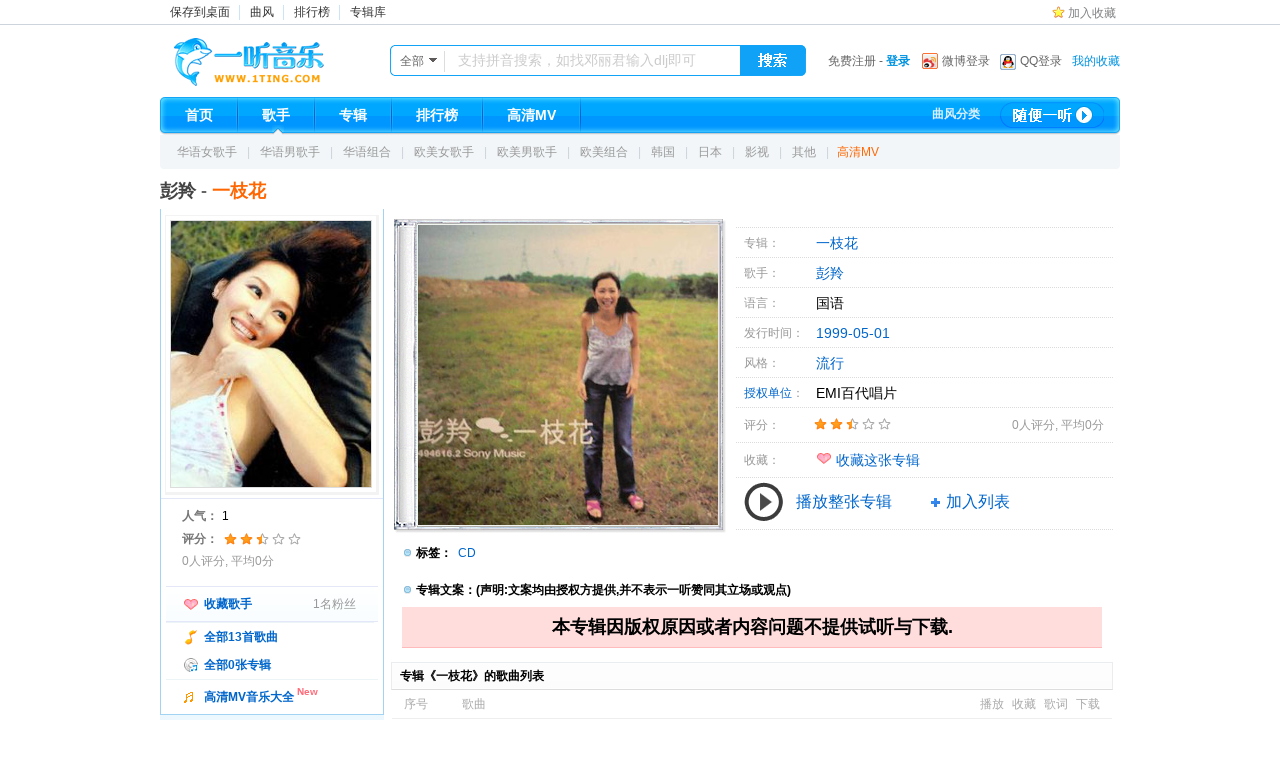

--- FILE ---
content_type: text/html;charset=UTF-8
request_url: https://www.1ting.com/album/18/album_338.html
body_size: 11501
content:
<!DOCTYPE html PUBLIC "-//W3C//DTD XHTML 1.0 Transitional//EN" "http://www.w3.org/TR/xhtml1/DTD/xhtml1-transitional.dtd">
<html xmlns="http://www.w3.org/1999/xhtml">
<head>
<meta http-equiv="Content-Type" content="text/html; charset=utf-8" />
<meta http-equiv="X-UA-Compatible" content="IE=edge">
<meta name="keywords" content="彭羚,最新专辑,全部专辑,一枝花,免费,试听,歌曲,歌词,下载,在线,mp3,一听音乐网,每天听一听" />
<meta name="description" content="一枝花专辑,歌词,LRC滚动歌词,一枝花下载,歌曲一枝花,彭羚专辑一枝花全部曲目试听和下载,一听音乐网_每天听一听" />
<title>彭羚 正版专辑 一枝花 全碟免费试听下载,彭羚 专辑 一枝花LRC滚动歌词,铃声_一听音乐网</title>
<meta http-equiv="mobile-agent" content="format=xhtml; url=https://h5.1ting.com/album/338">
<meta http-equiv="mobile-agent" content="format=html5; url=https://h5.1ting.com/album/338">
<meta property="og:type" content="webpage" />
<meta property="og:url" content="https://www.1ting.com/album/18/album_338.html" />
<meta property="og:title" content="一枝花_彭羚 全碟试听下载,彭羚 专辑 一枝花LRC滚动歌词,铃声" />
<meta property="og:description" content="一枝花专辑,歌词,LRC滚动歌词,一枝花下载,歌曲一枝花,彭羚专辑一枝花全部曲目试听和下载" />
<meta property="og:image" content="//img.1ting.com/images/special/2/s300_77eb7682bc63f248cda5e9e7a7934e70.jpg" />
<meta property="og:locale" content="zh_CN" />
<meta property="og:site_name" content="一听音乐网" />
<link rel="canonical" href="https://www.1ting.com/album/18/album_338.html" />
<link href="/v5/r5/style/common.css" rel="stylesheet" type="text/css"/>
<link href="/v5/r4/style/album.css" rel="stylesheet" type="text/css"/>
<link href="/v5/r4/style/lightbox.css" rel="stylesheet" type="text/css"/>
<script src="/v5/r4/js/jquery.min.js"></script>
<script src="/v5/r4/js/common.js"></script>
<script src="/v5/r4/js/store.js"></script>
<script src="/v5/r4/js/album.js"></script>
<script src="/v5/r4/js/lightbox.js"></script>
<script>var album_id='338',singer_id='122';</script>

</head>
<body>
    <div class="site-nav">
        <div class="center">
            <ul class="navlink">
                <li><a href="http://d.1ting.com/听音乐.url">保存到桌面</a></li>
                <li><a href="/genre/">曲风</a></li>
                <li><a href="/rank.html">排行榜</a></li>
                <li><a href="/archives/">专辑库</a></li>
            </ul>
            <!--div class="bshare-custom"><a title="分享到微信" class="bshare-weixin"></a><a title="分享到新浪微博" class="bshare-sinaminiblog"></a><a title="分享到QQ空间" class="bshare-qzone"></a><a title="更多平台" class="bshare-more bshare-more-icon more-style-addthis"></a><span class="BSHARE_COUNT bshare-share-count">0</span></div-->
            <!--div class="sinaweibo_iframe">
                <iframe width="120" height="24" frameborder="0" allowtransparency="true" marginwidth="0" marginheight="0" scrolling="no" border="0" src="https://widget.weibo.com/relationship/followbutton.php?language=zh_cn&width=136&height=24&uid=1671108633&style=2&btn=light&dpc=1"></iframe>
            </div-->

            <!--<ul style="height:19px;width:110px;padding-top:5px;float:left;"><li><a style="color:#333" href="https://h5.1ting.com" title="手机访问一听">手机版:h5.1ting.com</a></li></ul>-->
            <ul class="siteaction" style="height:24px;padding-top:1px;"> 
                <li class="favorite" style="margin-top:5px"><a onclick="AddFavorite(window.location,document.title)" href="javascript:void(0)">加入收藏</a></li>
            </ul>
        </div>
    </div>
               <script type="text/javascript" language="javascript">
                function AddFavorite(sURL, sTitle) {
                    sURL = encodeURI(sURL); 
                try{   
                    window.external.addFavorite(sURL, sTitle);   
                }catch(e) {   
                    try{   
                        window.sidebar.addPanel(sTitle, sURL, "");   
                    }catch (e) {   
                        alert("加入收藏失败，请使用Ctrl+D进行添加,或手动在浏览器里进行设置.");
         
                        }   
                    }
                }
              </script>
    <!-- /site-nav -->
    <div class="header center">
        <div class="logo">
            <h1>
                <a href="https://www.1ting.com/?ssl" title="返回一听首页?">一听音乐网</a>
            </h1>
        </div>
        <div class="search">
            <div class="option_selected" id="search_option_selected">
                <a href="javascript:void(0);" id="st" target="_self">全部</a>
            </div>
            <div class="option_list" id="search_option_list">
                <ul>
                    <li class="selected"><a href="javascript:void(0);" target="_self">全部</a></li>
                    <li><a href="javascript:void(0);" target="_self">歌曲</a></li>
                    <li><a href="javascript:void(0);" target="_self">专辑</a></li>
                    <li><a href="javascript:void(0);" target="_self">歌手</a></li>
                    <li><a href="javascript:void(0);" target="_self">歌词</a></li>
                </ul>
            </div>
            <div class="search_box"><form method="get" action="//so.1ting.com/all.do" onsubmit="return search(this);">
                <input type="text" name="q" id="sq" x-webkit-speech  x-webkit-grammar="builtin:search" onwebkitspeechchange="(function(e){e.target.form.submit();})(event)" />
                <button type="submit">搜索</button></form>
            </div>
        </div>
        <div class="userbox">
            <div class="user-guest" id="user-guest">
                <p class="sitelogin">
                    <a href="//my.1ting.com/register" class="link-reg">免费注册</a> -
                    <a href="//my.1ting.com/login" class="link-login">登录</a>
                </p>
                <p class="pluginlogin">
                    <a href="//my.1ting.com/login/connect/sina" class="login-weibo">微博登录</a>
                    <a href="//my.1ting.com/login/connect/qq" class="login-qq">QQ登录</a>
                    <a href="//my.1ting.com/" class="link-favor">我的收藏</a>
                </p>
            </div>
            <div class="user-login" id="user-login">
                <p class="user-welcome">
                    <a href="//my.1ting.com/profile" class="link-username" id="username"></a>
                    <span id="greeting"></span>
                </p>
                <div class="user-action" id="user_login_action">
                    <a href="//my.1ting.com/" class="act-fav">我的收藏</a>
                    <div style="display: none;">
                        <a href="//my.1ting.com/" target="_blank">用户中心</a>
                        <a href="//my.1ting.com/logout">退出登录</a>
                    </div>
                </div>
            </div>
        </div>
        <script>
        (function(){
            function cookie(k){
                var v = "";
                var s = k+"=",c = document.cookie,l=c.length;
                if (l > 0) {
                    var os = c.indexOf(s);
                    if (os != -1) {
                        os += s.length;
                        var ed = c.indexOf(";", os);
                        if (ed == -1) ed = l;
                        v = decodeURIComponent(c.substring(os, ed)).replace(/\+/g,' ');
                    }
                }
                return v;
            }
            function receive(){
                var greeting,
                    hour = new Date().getHours(),
                    id = cookie('OneId'),
                    user = cookie('OneNick')||cookie('OneUser');
                if(hour >= 6 && hour < 12){
                    greeting='上午好!';
                }else if(hour>=12 && hour<18){
                    greeting='下午好!';
                }else if(hour>=18 && hour<23){
                    greeting='晚上好!';
                }else{
                    greeting='夜深了 请注意休息!';
                }
                if(id && /^\d+$/.test(id) && user && /^[^<>\"\']+$/.test(user)){
                    $('#username').html(user);
                    $('#greeting').html(greeting);
                    $('#user-login').show();
                    $('#user-guest').hide();
                }else{
                    $('#user-guest').show();
                    $('#user-login').hide();
                }
            }
            (function(ctn) {
                var timeId, time = 500,
                    slideTime = 200,
                    child = ctn.children("div"),
                    upClass = "user-action-arrow-up";
                ctn.hover(function() {
                    timeId = setTimeout(function() {
                        ctn.addClass(upClass);
                        child.slideDown(slideTime);
                    }, time);
                }, function() {
                    ctn.removeClass(upClass);
                    clearTimeout(timeId);
                    child.slideUp(slideTime);
                });
            })($("#user_login_action"));
            receive();
            setInterval(receive, 3000);
        })();
        </script>
        <div class="nav">
            <ul class="allcate" id="nav_list">
                <li><a href="/" target="_self"><span>首页</span></a></li>
                <li><a href="/group.html" class="has-sub" target="_self"><i style="display:block" target="_self"></i><span>歌手</span></a></li>
                <li><a href="/archives/" target="_self"><span>专辑</span></a></li>
                <li><a href="/rank.html" target="_self"><span>排行榜</span></a></li>
                <li><a href="#" class="has-sub" target="_self"><span>高清MV</span></a></li>
            </ul>
            <div class="randplay">
                <a href="/rand.php">随便一听</a>
            </div>
            <div class="nav-category">
                <a href="/genre" target="_self">曲风分类</a>
                <!--span>|</span>
                <a href="/topic" target="_self">专题 &bull; 活动</a-->
                
            </div>
        </div>
        <div class="nav-secondary" id="nav_secondary">
            <p style="display:block;">
                <a href="/group/group0_2.html"><span>华语女歌手</span></a> |
                <a href="/group/group0_1.html"><span>华语男歌手</span></a> |
                <a href="/group/group0_3.html"><span>华语组合</span></a> |
                <a href="/group/group3_15.html"><span>欧美女歌手</span></a> |
                <a href="/group/group3_14.html"><span>欧美男歌手</span></a> |
                <a href="/group/group3_16.html"><span>欧美组合</span></a> |
                <a href="/group/group5_0.html"><span>韩国</span></a> |
                <a href="/group/group4_0.html"><span>日本</span></a> |
                <a href="/group/group6_0.html"><span>影视</span></a> |
                <a href="/group/group7_0.html"><span>其他</span></a> |
                <span><!--a class="misc" href="/fo/">佛教音乐</a><a href="/prenatal/">胎教/儿歌</a><a href="http://5.1ting.com">广场舞</a><a href="/xiqu/">戏曲</a--><a href="/mv/">高清MV</a></span>
            </p>
            <p style="text-align:center;width:736px;">
                 <a href="/mv/cate/3.html">港台歌手MV</a>  | <a href="/mv/cate/6.html">内地歌手MV</a> | <a href="/mv/cate/2.html">韩国歌手MV</a> | <a href="/mv/cate/5.html">日本歌手MV</a> | <a href="/mv/cate/4.html">欧美歌手MV</a> | <a href="/mv/search?q=演唱会">演唱会视频</a>   
            </p>
        </div>
    </div>
    <!-- /header -->
    <script>
    (function(){
        var menus = $("#nav_list").find("a.has-sub"),
            subMenu = $("#nav_secondary");
        $.each(menus, function(index, ele) {
            $(ele).mouseover(function() {
                menus.children("i").hide();
                $(ele).children("i").show();
                subMenu.children("p").hide()
                            .eq(index).show();
            });
        });
        /*var links = [{'name': '明星美图',  'path': 'star'}, 
                     {'name': '街拍美女',  'path': 'jiepai'}, 
                     /*{'name': '流行服饰',  'path': 'dress'}, 
                     {'name': '时尚彩妆',  'path': 'face'}, 
                     {'name': '潮流发型',  'path': 'tide'}, 
                     {'name': '清新美女',  'path': 'meinv'}, 
                     {'name': '车模美女',  'path': 'chemo'},
                     {'name': '唯美女生',  'path': 'fennen'}, 
                     {'name': '非主流女生',  'path': 'feizhuliu'}, 
                     {'name': 'Show Girl',   'path': 'showgirl'}, 
                     {'name': 'Cosplay女神', 'path': 'cosplay'},
                     {'name': '婚纱秀欣赏',  'path': 'hunsha'}];
        setInterval(function(){
            var d = links[Math.ceil(Math.random()*links.length)-1];
            $('#picture').attr('href', 'https://ent.1ting.com/pictures/'+d.path).text(d.name);
        }, 10000);*/
    })();
    </script>
<div class="pageTitle center">
  <h2><a href="/singer/c2/singer_122.html">彭羚</a> - <span>一枝花</span></h2>
</div>

<div class="center">
  <div class="sidebar">
    <dl class="singerInfo">
      <dt><a href="/singer/c2/singer_122.html"><img src="//img.1ting.com/images/singer/s210_122.jpg" alt="彭羚" /></a></dt>
      <dd class="act_grade">
        <p class="pop"><strong>人气：</strong><span id="Popularity">1</span></p>
        <strong>评分：</strong>
        <p class="stars"><span class="rating" id="rating122" _singerID="122"></span> <a href="javascript:void(0);" class="star_1" _star="1">1</a> <a href="javascript:void(0);" class="star_2" _star="2">2</a> <a href="javascript:void(0);" class="star_3" _star="3">3</a> <a href="javascript:void(0);" class="star_4" _star="4">4</a> <a href="javascript:void(0);" class="star_5" _star="5">5</a></p><p class="rsp" id="rsp"></p>
        <p class="text"><span id="rating_count122">0</span>人评分, 平均<span id="rating_ave122">0</span>分</p>
      </dd>
      <dd class="act_fav"> <a href="javascript:lightBox.open({url:'//my.1ting.com/fav/api/singer?id=122',width:370,height:240,title:'收藏歌手'});">收藏歌手</a>
        <p id="fansCount">1名粉丝</p>
      </dd>
      <dd class="act_count">
        <p>
        <a href="/singer/122/song/" class="allSong" target="_blank">全部13首歌曲</a></p>
        <p><a href="/singer/122/album/" class="allAlbum" target="_blank">全部0张专辑</a></p>
      </dd>
          <!--<dd class="act_duole">
          <a target="blank" href="/rand.php?singerId=122"><strong>收听TA的音乐电台</strong><span>New</span></a>
      </dd>
      -->
      <dd class="act_duole">
          <a style="background: url(/v5/r4/images/icons.gif) 2px -850px no-repeat;" target="blank" href="/mv/artist/singer/122.html"><strong>高清MV音乐大全</strong><span>New</span></a>
      </dd>

    </dl>
        <dl class="hotSong sbox">
      <dt><strong>彭羚歌迷最喜欢的歌曲</strong></dt>
      <dd>
        <ul id="hotSongList">
                    <li>
            <input name="checked" type="checkbox" value="1138199"/>
            <a href="/player/65/player_1138199.html" class="songName" target="_1ting">我不要</a>
          </li>
                    <li>
            <input name="checked" type="checkbox" value="1138198"/>
            <a href="/player/65/player_1138198.html" class="songName" target="_1ting">一天三百六十五年</a>
          </li>
                    <li>
            <input name="checked" type="checkbox" value="1138197"/>
            <a href="/player/65/player_1138197.html" class="songName" target="_1ting">天生温柔</a>
          </li>
                    <li>
            <input name="checked" type="checkbox" value="1138196"/>
            <a href="/player/65/player_1138196.html" class="songName" target="_1ting">认真就好</a>
          </li>
                    <li>
            <input name="checked" type="checkbox" value="1138195"/>
            <a href="/player/65/player_1138195.html" class="songName" target="_1ting">娇滴滴</a>
          </li>
                    <li>
            <input name="checked" type="checkbox" value="1138194"/>
            <a href="/player/65/player_1138194.html" class="songName" target="_1ting">如梦初醒</a>
          </li>
                    <li>
            <input name="checked" type="checkbox" value="1138193"/>
            <a href="/player/65/player_1138193.html" class="songName" target="_1ting">感谢你用心爱我</a>
          </li>
                    <li>
            <input name="checked" type="checkbox" value="1138192"/>
            <a href="/player/65/player_1138192.html" class="songName" target="_1ting">等你开口</a>
          </li>
                    <li>
            <input name="checked" type="checkbox" value="1138191"/>
            <a href="/player/65/player_1138191.html" class="songName" target="_1ting">连回忆都不给我吗</a>
          </li>
                    <li>
            <input name="checked" type="checkbox" value="1138190"/>
            <a href="/player/65/player_1138190.html" class="songName" target="_1ting">小玩意</a>
          </li>
                    <li>
            <input name="checked" type="checkbox" value="1138189"/>
            <a href="/player/65/player_1138189.html" class="songName" target="_1ting">住在隔壁</a>
          </li>
                    </ul>
        <p class="listAction"> <a href="###" class="select" onclick="fns.select('#hotSongList input');">全/反选</a> <a href="###" class="play" onclick="fns.play('#hotSongList input');">播放</a> <a href="###" class="add" onmousedown="fns.add('#hotSongList input');" onmouseup="fns.addlist('#hotSongList input');">加入列表</a> </p>
      </dd>
    </dl>
        <!--dl class="nexusUser sbox">
      <dt><strong>他们也喜欢听这张专辑</strong></dt>
      <dd>
        <ul id="box-user">
          <img src="/v5/r4/player/images/ico_loading.gif" />数据加载中......
        </ul>
      </dd>
    </dl-->
    <div class="N_B2">
        <script type="text/javascript">
        var cpro_id = "u4891554";
        </script>
        <!-- <script type="text/javascript" src="//cpro.baidustatic.com/cpro/ui/i.js"></script> 2025-09-09                                -->
    </div>
    <!--div class="N_B2">
        <script src="http://ent.1ting.com/js/1ting/recommend.js"></script>
    </div-->
  </div>
  <!-- /sidebar -->
  <div class="container albumBox">
    <div class="albumPic_300"><a href="/cover/cover338.html" target="_blank" title="点击查看大封面大图"><img src="//img.1ting.com/images/special/2/s300_77eb7682bc63f248cda5e9e7a7934e70.jpg" width="300" height="300" /></a> </div>
    <div class="albumInfo">
      <p class="dash"></p>
      <dl class="albumName">
        <dt>专辑：</dt>
        <dd><a href="/album/18/album_338.html">一枝花</a></dd>
      </dl>
      <dl class="singer">
        <dt>歌手：</dt><!--专辑歌手，多个歌手-->
        <dd><a href="/singer/c2/singer_122.html">彭羚</a>
                </dd>
      </dl>

      <dl class="language">
        <dt>语言：</dt>
        <dd>
                            国语                    </dd>
      </dl>

      <dl class="pubdate">
        <dt>发行时间：</dt>
        <dd><a href="/archives/1999/05" target="_blank">1999-05-01</a></dd>
      </dl>
      <dl class="style">
        <dt>风格：</dt>
        <dd>
                        <a href="/genre/g74p0.html" target="_blank">流行</a>
                    </dd>
      </dl>
      <dl class="company">
        <dt><a href="#" id="ss" href="#">授权单位</a>：</dt>
        <dd>EMI百代唱片</dd>
      </dl>
      <div id="labletips" style="display:none; visibility:hidden; position: relative; width: 380px; background: #aaa; background:#fdfde4;color:#d88708; padding: 5px 0 7px 5px;"><div>仅代表入库之时的授权单位,不代表经过版权转移之后的版权归属情况.</div></div>
      <script type="text/javascript">
        document.getElementById("ss").onmouseover = function(){
        document.getElementById("labletips").style.display = "block";
        document.getElementById("labletips").style.visibility = "visible";
        };
        document.getElementById("ss").onmouseout = function(){
        document.getElementById("labletips").style.display = "none";
        document.getElementById("labletips").style.visibility = "hidden";
        };
        </script>
    </div>
    <div class="albumAction">
      <dl class="grade">
        <dt>评分：</dt>
        <dd>
          <p class="stars"> <span class="rating" id="rating338" _albumID="338"></span> <a href="javascript:void(0);" class="star_1" _star="1">1</a> <a href="javascript:void(0);" class="star_2" _star="2">2</a> <a href="javascript:void(0);" class="star_3" _star="3">3</a> <a href="javascript:void(0);" class="star_4" _star="4">4</a> <a href="javascript:void(0);" class="star_5" _star="5">5</a> </p>
          <p class="Count"><span id="rating_count338">0</span>人评分, 平均<span id="rating_ave338">0</span>分</p>
        </dd>
      </dl>
      <dl class="fav">
        <dt>收藏：</dt>
        <dd> <a href="javascript:lightBox.open({url:'//my.1ting.com/service/addToFavorite.jsp?t=2&rID=338',width:370,height:240,title:'收藏这张专辑'});" class="favAlbum">收藏这张专辑</a>
          <!--<p class="Count">已有人收藏</p>-->
        </dd>
      </dl>
      <dl class="play">
        <dd> <a href="/album_338.html" class="playAlbum" target="_1ting" title="一枝花 免费高音质试听">播放整张专辑</a>
          <a href="javascript:void(0);"  onmouseup="fns.playalbum(338);" onmousedown="fns.addalbum();" class="addAlbum">加入列表</a> </dd>
      </dl>
    </div>
             <div class="albumTags">
            <h3>标签：</h3>
            <p>
                            <a href="/tag/CD" target="_blank">CD</a>
                        </p>
        </div>
        <div class="albumIntro">
      <h3>专辑文案：(声明:文案均由授权方提供,并不表示一听赞同其立场或观点)</h3>
      <div class="description"></div>
            <div id="copyright" style="width:100%;display:table;border-bottom:1px solid #fbb;background-color:#fdd;line-height:40px;text-align:center;font-weight:700;font-size:18px;top:0px;z-index:99999;">本专辑因版权原因或者内容问题不提供试听与下载. </div>
           </div>
     <script type='text/javascript' >
            var albumIntro = $(".albumIntro .description");
            if(albumIntro.height() > 63){
                albumIntro.css('height','60px').css('overflow','hidden').after(
                    $('<a class="more" href="javascript:void(0);"/>').text('+ 更多内容...').click(function(){
                    if(albumIntro.css('overflow') == 'hidden'){
                        $(this).text('- 收起内容...');
                        albumIntro.css('height','auto').css('overflow','auto');
                    }else{
                        $(this).text('+ 更多内容...');
                        albumIntro.css('height','60px').css('overflow','hidden');
                    }
                    $(this).blur();
                    return false;
                }));
            }
     </script>

    <!--div class="albumShare">
        <h3>分享：</h3>
        <p>
        <div class="bshare-custom"><a title="分享到新浪微博" class="bshare-sinaminiblog"></a><a title="分享到微信" class="bshare-weixin"></a><a title="分享到QQ空间" class="bshare-qzone"></a><a title="分享到QQ好友" class="bshare-qqim"></a><a title="分享到i贴吧" class="bshare-itieba"></a><a title="更多平台" class="bshare-more bshare-more-icon more-style-addthis"></a><span class="BSHARE_COUNT bshare-share-count">0</span></div>
        </p>
    </div-->

    <div class="cTitle">
      <h3>专辑《一枝花》的歌曲列表</h3>
      <!--
        <p class="buyalbum">
            <a href="//img.1ting.com/ting/album.html?n=%D2%BB%D6%A6%BB%A8+%C5%ED%C1%E7" target="_blank">购买这张专辑</a>
        </p>
       -->
    </div>
    <table cellpadding="0" cellspacing="0" border="0" class="songList">
      <thead>
        <tr>
          <td class="songId">序号</td>
          <td class="songTitle">歌曲</td>
          <td class="songAction"><p> <span>播放</span> <span>收藏</span> <span>歌词</span> <span>下载</span> <!--span>铃声</span-->
              <!--span>分享</span-->
            </p></td>
        </tr>
      </thead>
      <style type="text/css">.copy{filter:alpha(opacity=30);opacity:0.3;cursor:help;}</style>
      <tbody id="song-list">
                <tr>
          <td class="songId">01</td>
          <td class="songTitle"><input type="checkbox" name="checked" value="4208"/>
            <a href="/player/a1/player_4208.html" class="songName" target="_1ting" title="不可爱的时候">不可爱的时候</a></td>
          <td class="songAction"><p> <a href="/player/a1/player_4208.html" class="play" target="_1ting">播放</a> <a href="//my.1ting.com/service/addToFavorite.jsp?t=1&rID=4208" class="fav">收藏</a> <a href="/geci4208.html" class="lrc" target="_blank">歌词</a> <a href="#" class="down copy" title="不提供下载">下载</a> <!--a href="//img.1ting.com/ting/ling.html?n=%E4%B8%8D%E5%8F%AF%E7%88%B1%E7%9A%84%E6%97%B6%E5%80%99" class="ring" target="_blank">铃声</a-->
              <!--a href="#" class="share">分享</a-->
            </p></td>
        </tr>
                <tr>
          <td class="songId">02</td>
          <td class="songTitle"><input type="checkbox" name="checked" value="4209"/>
            <a href="/player/a1/player_4209.html" class="songName" target="_1ting" title="多谢芭比">多谢芭比</a></td>
          <td class="songAction"><p> <a href="/player/a1/player_4209.html" class="play" target="_1ting">播放</a> <a href="//my.1ting.com/service/addToFavorite.jsp?t=1&rID=4209" class="fav">收藏</a> <a href="/geci4209.html" class="lrc" target="_blank">歌词</a> <a href="#" class="down copy" title="不提供下载">下载</a> <!--a href="//img.1ting.com/ting/ling.html?n=%E5%A4%9A%E8%B0%A2%E8%8A%AD%E6%AF%94" class="ring" target="_blank">铃声</a-->
              <!--a href="#" class="share">分享</a-->
            </p></td>
        </tr>
                <tr>
          <td class="songId">03</td>
          <td class="songTitle"><input type="checkbox" name="checked" value="4210"/>
            <a href="/player/a1/player_4210.html" class="songName" target="_1ting" title="给我爱过的男孩们">给我爱过的男孩们</a></td>
          <td class="songAction"><p> <a href="/player/a1/player_4210.html" class="play" target="_1ting">播放</a> <a href="//my.1ting.com/service/addToFavorite.jsp?t=1&rID=4210" class="fav">收藏</a> <a href="/geci4210.html" class="lrc" target="_blank">歌词</a> <a href="#" class="down copy" title="不提供下载">下载</a> <!--a href="//img.1ting.com/ting/ling.html?n=%E7%BB%99%E6%88%91%E7%88%B1%E8%BF%87%E7%9A%84%E7%94%B7%E5%AD%A9%E4%BB%AC" class="ring" target="_blank">铃声</a-->
              <!--a href="#" class="share">分享</a-->
            </p></td>
        </tr>
                <tr>
          <td class="songId">04</td>
          <td class="songTitle"><input type="checkbox" name="checked" value="4211"/>
            <a href="/player/a1/player_4211.html" class="songName" target="_1ting" title="给我一段仁爱路">给我一段仁爱路</a></td>
          <td class="songAction"><p> <a href="/player/a1/player_4211.html" class="play" target="_1ting">播放</a> <a href="//my.1ting.com/service/addToFavorite.jsp?t=1&rID=4211" class="fav">收藏</a> <a href="/geci4211.html" class="lrc" target="_blank">歌词</a> <a href="#" class="down copy" title="不提供下载">下载</a> <!--a href="//img.1ting.com/ting/ling.html?n=%E7%BB%99%E6%88%91%E4%B8%80%E6%AE%B5%E4%BB%81%E7%88%B1%E8%B7%AF" class="ring" target="_blank">铃声</a-->
              <!--a href="#" class="share">分享</a-->
            </p></td>
        </tr>
                <tr>
          <td class="songId">05</td>
          <td class="songTitle"><input type="checkbox" name="checked" value="4212"/>
            <a href="/player/a1/player_4212.html" class="songName" target="_1ting" title="你是一首流行曲">你是一首流行曲</a></td>
          <td class="songAction"><p> <a href="/player/a1/player_4212.html" class="play" target="_1ting">播放</a> <a href="//my.1ting.com/service/addToFavorite.jsp?t=1&rID=4212" class="fav">收藏</a> <a href="/geci4212.html" class="lrc" target="_blank">歌词</a> <a href="#" class="down copy" title="不提供下载">下载</a> <!--a href="//img.1ting.com/ting/ling.html?n=%E4%BD%A0%E6%98%AF%E4%B8%80%E9%A6%96%E6%B5%81%E8%A1%8C%E6%9B%B2" class="ring" target="_blank">铃声</a-->
              <!--a href="#" class="share">分享</a-->
            </p></td>
        </tr>
                <tr>
          <td class="songId">06</td>
          <td class="songTitle"><input type="checkbox" name="checked" value="4213"/>
            <a href="/player/a1/player_4213.html" class="songName" target="_1ting" title="你一半我一半">你一半我一半</a></td>
          <td class="songAction"><p> <a href="/player/a1/player_4213.html" class="play" target="_1ting">播放</a> <a href="//my.1ting.com/service/addToFavorite.jsp?t=1&rID=4213" class="fav">收藏</a> <a href="/geci4213.html" class="lrc" target="_blank">歌词</a> <a href="#" class="down copy" title="不提供下载">下载</a> <!--a href="//img.1ting.com/ting/ling.html?n=%E4%BD%A0%E4%B8%80%E5%8D%8A%E6%88%91%E4%B8%80%E5%8D%8A" class="ring" target="_blank">铃声</a-->
              <!--a href="#" class="share">分享</a-->
            </p></td>
        </tr>
                <tr>
          <td class="songId">07</td>
          <td class="songTitle"><input type="checkbox" name="checked" value="4214"/>
            <a href="/player/a1/player_4214.html" class="songName" target="_1ting" title="情像外衣">情像外衣</a></td>
          <td class="songAction"><p> <a href="/player/a1/player_4214.html" class="play" target="_1ting">播放</a> <a href="//my.1ting.com/service/addToFavorite.jsp?t=1&rID=4214" class="fav">收藏</a> <a href="/geci4214.html" class="lrc" target="_blank">歌词</a> <a href="#" class="down copy" title="不提供下载">下载</a> <!--a href="//img.1ting.com/ting/ling.html?n=%E6%83%85%E5%83%8F%E5%A4%96%E8%A1%A3" class="ring" target="_blank">铃声</a-->
              <!--a href="#" class="share">分享</a-->
            </p></td>
        </tr>
                <tr>
          <td class="songId">08</td>
          <td class="songTitle"><input type="checkbox" name="checked" value="4215"/>
            <a href="/player/a1/player_4215.html" class="songName" target="_1ting" title="赏味期限">赏味期限</a></td>
          <td class="songAction"><p> <a href="/player/a1/player_4215.html" class="play" target="_1ting">播放</a> <a href="//my.1ting.com/service/addToFavorite.jsp?t=1&rID=4215" class="fav">收藏</a> <a href="/geci4215.html" class="lrc" target="_blank">歌词</a> <a href="#" class="down copy" title="不提供下载">下载</a> <!--a href="//img.1ting.com/ting/ling.html?n=%E8%B5%8F%E5%91%B3%E6%9C%9F%E9%99%90" class="ring" target="_blank">铃声</a-->
              <!--a href="#" class="share">分享</a-->
            </p></td>
        </tr>
                <tr>
          <td class="songId">09</td>
          <td class="songTitle"><input type="checkbox" name="checked" value="4216"/>
            <a href="/player/a1/player_4216.html" class="songName" target="_1ting" title="睡到失眠">睡到失眠</a></td>
          <td class="songAction"><p> <a href="/player/a1/player_4216.html" class="play" target="_1ting">播放</a> <a href="//my.1ting.com/service/addToFavorite.jsp?t=1&rID=4216" class="fav">收藏</a> <a href="/geci4216.html" class="lrc" target="_blank">歌词</a> <a href="#" class="down copy" title="不提供下载">下载</a> <!--a href="//img.1ting.com/ting/ling.html?n=%E7%9D%A1%E5%88%B0%E5%A4%B1%E7%9C%A0" class="ring" target="_blank">铃声</a-->
              <!--a href="#" class="share">分享</a-->
            </p></td>
        </tr>
                <tr>
          <td class="songId">10</td>
          <td class="songTitle"><input type="checkbox" name="checked" value="4217"/>
            <a href="/player/a1/player_4217.html" class="songName" target="_1ting" title="随身听">随身听</a></td>
          <td class="songAction"><p> <a href="/player/a1/player_4217.html" class="play" target="_1ting">播放</a> <a href="//my.1ting.com/service/addToFavorite.jsp?t=1&rID=4217" class="fav">收藏</a> <a href="/geci4217.html" class="lrc" target="_blank">歌词</a> <a href="#" class="down copy" title="不提供下载">下载</a> <!--a href="//img.1ting.com/ting/ling.html?n=%E9%9A%8F%E8%BA%AB%E5%90%AC" class="ring" target="_blank">铃声</a-->
              <!--a href="#" class="share">分享</a-->
            </p></td>
        </tr>
                <tr>
          <td class="songId">11</td>
          <td class="songTitle"><input type="checkbox" name="checked" value="4218"/>
            <a href="/player/a1/player_4218.html" class="songName" target="_1ting" title="未爱过的爱">未爱过的爱</a></td>
          <td class="songAction"><p> <a href="/player/a1/player_4218.html" class="play" target="_1ting">播放</a> <a href="//my.1ting.com/service/addToFavorite.jsp?t=1&rID=4218" class="fav">收藏</a> <a href="/geci4218.html" class="lrc" target="_blank">歌词</a> <a href="#" class="down copy" title="不提供下载">下载</a> <!--a href="//img.1ting.com/ting/ling.html?n=%E6%9C%AA%E7%88%B1%E8%BF%87%E7%9A%84%E7%88%B1" class="ring" target="_blank">铃声</a-->
              <!--a href="#" class="share">分享</a-->
            </p></td>
        </tr>
                <tr>
          <td class="songId">12</td>
          <td class="songTitle"><input type="checkbox" name="checked" value="4219"/>
            <a href="/player/a1/player_4219.html" class="songName" target="_1ting" title="我的美丽与哀愁">我的美丽与哀愁</a></td>
          <td class="songAction"><p> <a href="/player/a1/player_4219.html" class="play" target="_1ting">播放</a> <a href="//my.1ting.com/service/addToFavorite.jsp?t=1&rID=4219" class="fav">收藏</a> <a href="/geci4219.html" class="lrc" target="_blank">歌词</a> <a href="#" class="down copy" title="不提供下载">下载</a> <!--a href="//img.1ting.com/ting/ling.html?n=%E6%88%91%E7%9A%84%E7%BE%8E%E4%B8%BD%E4%B8%8E%E5%93%80%E6%84%81" class="ring" target="_blank">铃声</a-->
              <!--a href="#" class="share">分享</a-->
            </p></td>
        </tr>
                <tr>
          <td class="songId">13</td>
          <td class="songTitle"><input type="checkbox" name="checked" value="4220"/>
            <a href="/player/a1/player_4220.html" class="songName" target="_1ting" title="一枝花">一枝花</a></td>
          <td class="songAction"><p> <a href="/player/a1/player_4220.html" class="play" target="_1ting">播放</a> <a href="//my.1ting.com/service/addToFavorite.jsp?t=1&rID=4220" class="fav">收藏</a> <a href="/geci4220.html" class="lrc" target="_blank">歌词</a> <a href="#" class="down copy" title="不提供下载">下载</a> <!--a href="//img.1ting.com/ting/ling.html?n=%E4%B8%80%E6%9E%9D%E8%8A%B1" class="ring" target="_blank">铃声</a-->
              <!--a href="#" class="share">分享</a-->
            </p></td>
        </tr>
              </tbody>
    </table>
    <div class="songlistAction"><p><a href="javascript:void(0);" class="select" onclick="fns.select();">全/反选</a> <a href="javascript:void(0);" class="play" onclick="fns.play();">播放</a> <a href="javascript:void(0);" class="add" onmousedown="fns.add();" onmouseup="fns.addlist();">加入列表</a></p></div>

    <div class="N_B3">
        <!-- <script type="text/javascript" src="//cpro.baidustatic.com/hcrbkzdiifjzb.js"></script> 2025-09-09 -->
    </div>

    <div class="cTitle">
      <h3>彭羚的精选专辑</h3>
      <p><a href="/singer/122/album/">全部0张专辑</a></p>
    </div>
    <div class="albumList">
      <ul>
                <li> <a href="/album/65/album_117248.html" class="albumLink"> <img src="//img.1ting.com/images/special/391/s150_eebe37cee3e38f9c57c75872722186c6.jpg" width="150" height="150" class="albumPic" /> <span class="albumName">羚的开始</span> </a> <a href="//www.1ting.com/album_117248.html" class="albumPlay"> <span>播放整张专辑</span> </a> <span class="albumDate"><a href="/archives/2016/04" target="_blank">2016-04-01</a></span></li>
                <li> <a href="/album/ed/album_98021.html" class="albumLink"> <img src="//img.1ting.com/images/special/327/s150_776fbcd8aa5cd64044046d961cc20d34.jpg" width="150" height="150" class="albumPic" /> <span class="albumName">彭羚 金碟铁盒珍藏系列</span> </a> <a href="//www.1ting.com/album_98021.html" class="albumPlay"> <span>播放整张专辑</span> </a> <span class="albumDate"><a href="/archives/2008/09" target="_blank">2008-09-25</a></span></li>
                <li> <a href="/album/ed/album_98018.html" class="albumLink"> <img src="//img.1ting.com/images/special/327/s150_dfce17b0f8b1e59946aa5aa68694d37a.jpg" width="150" height="150" class="albumPic" /> <span class="albumName">给我唱过的男孩们 (K2HD)</span> </a> <a href="//www.1ting.com/album_98018.html" class="albumPlay"> <span>播放整张专辑</span> </a> <span class="albumDate"><a href="/archives/2011/04" target="_blank">2011-04-04</a></span></li>
                <li> <a href="/album/e2/album_97999.html" class="albumLink"> <img src="//img.1ting.com/images/special/327/s150_148abfe097e01d7bf63c54cffe6f0c4f.jpg" width="150" height="150" class="albumPic" /> <span class="albumName">给我唱过的男孩们 10周年限量版</span> </a> <a href="//www.1ting.com/album_97999.html" class="albumPlay"> <span>播放整张专辑</span> </a> <span class="albumDate"><a href="/archives/2012/07" target="_blank">2012-07-23</a></span></li>
                <li> <a href="/album/e2/album_97716.html" class="albumLink"> <img src="//img.1ting.com/images/special/326/s150_09d96cad274b079af87f45c52800eb73.jpg" width="150" height="150" class="albumPic" /> <span class="albumName">活力唱通天 爱心音乐会</span> </a> <a href="//www.1ting.com/album_97716.html" class="albumPlay"> <span>播放整张专辑</span> </a> <span class="albumDate"><a href="/archives/2000/10" target="_blank">2000-10-20</a></span></li>
                <li> <a href="/album/e2/album_97578.html" class="albumLink"> <img src="//img.1ting.com/images/special/326/s150_28b4bc2cc809f61e0ac944d4da4e33d8.jpg" width="150" height="150" class="albumPic" /> <span class="albumName">我的...</span> </a> <a href="//www.1ting.com/album_97578.html" class="albumPlay"> <span>播放整张专辑</span> </a> <span class="albumDate"><a href="/archives/2009/09" target="_blank">2009-09-25</a></span></li>
                <li> <a href="/album/6c/album_45847.html" class="albumLink"> <img src="//img.1ting.com/images/special/153/s150_d2a8086b7a2de7baee13f0754e4df8b2.jpg" width="150" height="150" class="albumPic" /> <span class="albumName">如梦初醒</span> </a> <a href="//www.1ting.com/album_45847.html" class="albumPlay"> <span>播放整张专辑</span> </a> <span class="albumDate"><a href="/archives/1995/03" target="_blank">1995-03-21</a></span></li>
                <li> <a href="/album/6c/album_45846.html" class="albumLink"> <img src="//img.1ting.com/images/special/153/s150_3a12dc404de7fce23bb756c594881c91.jpg" width="150" height="150" class="albumPic" /> <span class="albumName">我的眼我的泪</span> </a> <a href="//www.1ting.com/album_45846.html" class="albumPlay"> <span>播放整张专辑</span> </a> <span class="albumDate"><a href="/archives/1994/04" target="_blank">1994-04-12</a></span></li>
                </ul>
    </div>
    <!--<div class="cTitle">
      <h3>一枝花的评论</h3>
    </div>
    <div class="commentBox">
      <div class="loadingComment" id="loadingComment">正在载入,请稍候...</div>
      <iframe src="//pinglun.1ting.com/comment?type=album&id=338" width="100%" height="400" name="commentFrame" id="commentFrame" frameborder="0"></iframe>
    </div>-->
  </div>
  <!-- /container -->
</div>
<link href="/v5/r4/style/suggest.css" rel="stylesheet" type="text/css"/>
<script src="/v5/r4/js/suggest.js"></script>
<div class="footer center">
    <!--<p class="footlink"> <a href="/faq/etc/about.html">关于一听</a> |--> <a href="/faq/etc/copyright.html">版权声明</a> <!--| <a href="/faq/etc/recruit.html">诚聘英才</a> -->| <a href="/faq/etc/contact_us.html">联系我们</a> | <a href="http://d.1ting.com/">歌曲入库</a> | <a href="/faq/etc/history.html">历史合作</a> | <a href="/faq/etc/links.html">友情链接</a> | <a href="/faq/etc/help.html">帮助中心</a> <!--| <a href="https://h5.1ting.com">移动一听</a> </p>-->
  <p class="copyright">&copy; 2003-2020   <a href="http://www.1ting.com" class="homepage">www.1ting.com</a> All Rights Reserved 沪ICP备19024260号-3</p>
</div>

<script type="text/javascript">var _bdhmProtocol = (("https:" == document.location.protocol) ? " https://" : " http://");document.write(unescape("%3Cscript src='" + _bdhmProtocol + "hm.baidu.com/h.js%3F32c12acc9a2efc3fa896bb3ebcd47ee7' type='text/javascript'%3E%3C/script%3E"));</script>
<script src='//w.cnzz.com/c.php?id=30001746' language='JavaScript'></script>
</div>
<!-- 广告位：左下角悬浮 -->
<!--
<script>
(function() {
    var s = "_" + Math.random().toString(36).slice(2);
    document.write('<div id="' + s + '"></div>');
    (window.slotbydup=window.slotbydup || []).push({
        id: '3221626',
        container: s,
        size: '300,250',
        display: 'float'
    });
})();
</script>
-->
<!-- <div style="position:fixed;bottom:0; left:0;z-index:999" id="u3102251">
    <script type="text/javascript" src="//999dbddm.999d.com/production/rme/resource/vs/source/bb/openjs/j/v.js"></script>
    <div style="position:absolute;top:1px;right:0;background:url('//img13.360buyimg.com/da/jfs/t2404/310/2196729438/1126/702d4c79/56a598b6N82664dfc.png');height:20px;width:20px;" onclick="javascript:this.parentNode.style.display='none';"></div>
</div> 20250909-->

<!-- 广告位：富媒体补余 -->
<!--
<script>
(function() {
    var s = "_" + Math.random().toString(36).slice(2);
    document.write('<div id="' + s + '"></div>');
    (window.slotbydup=window.slotbydup || []).push({
        id: '2861847',
        container: s,
        size: '300,250',
        display: 'float'
    });
})();
</script>
-->
<!--u2708381-->
<!-- <div style="position:fixed;bottom:0; right:0;z-index:999">
    <script type="text/javascript" src="//999dbddm.999d.com/site/h/common/c/rd/production/ie/source/uel.js"></script>
    <div style="position:absolute;top:1px;right:0;background:url('//img13.360buyimg.com/da/jfs/t2404/310/2196729438/1126/702d4c79/56a598b6N82664dfc.png');height:20px;width:20px;" onclick="javascript:this.parentNode.style.display='none';"></div>
</div> 20250909-->


<object classid="clsid:d27cdb6e-ae6d-11cf-96b8-444553540000" codebase="http://download.macromedia.com/pub/shockwave/cabs/flash/swflash.cab#version=8,0,0,0" width="0" height="0" id="play_list_send">
    <param name="allowScriptAccess" value="always"/>
    <param name="movie" value="/v5/flash/play_list_send.swf"/>
    <embed src="/v5/flash/play_list_send.swf" quality="high" width="0" height="0" name="play_list_send" allowScriptAccess="always" type="application/x-shockwave-flash" pluginspage="http://www.macromedia.com/go/getflashplayer"/>
</object>

<script>
$(function(){
    getFavs("122",'singer');
    getRating(122,'singer');
    getRating(338,'album');
    getView("122",'singer');
    //getAlbumLike(338,9);
});
</script>


<script src="/v5/js/ato.js"></script>
</body>
</html>


--- FILE ---
content_type: text/css
request_url: https://www.1ting.com/v5/r5/style/common.css
body_size: 3133
content:
*{margin:0;padding:0}body{background-color:#fff;font:12px Arial,Helvetica,sans-serif}ul,li{list-style:none outside none}a{color:#06c;text-decoration:none}a:hover{color:#f33;text-decoration:underline}img{border:0 none}.clearfix:after{content:" ";display:block;height:0;clear:both;visibility:hidden}.clearfix{*zoom:1}.clear{clear:both;line-height:0}.center{clear:both;margin:0 auto;width:960px}.mt8{margin-top:8px}.site-nav{background:none repeat scroll 0 0 #fff;border-bottom:1px solid #cdd4dc;height:24px;overflow:hidden;width:100%}.site-nav .navlink{float:left;height:19px;overflow:hidden;padding-top:5px;width:300px}.site-nav .navlink li{border-left:1px solid #c9e5f7;float:left;height:15px;line-height:15px;margin-left:-1px;overflow:hidden;padding:0 10px}.site-nav .navlink li a{color:#333;float:left}.site-nav .navlink li a:hover{color:#0093e1}.site-nav .sinaweibo_iframe{float:left;padding:1px 10px 1px 40px}.site-nav .qqweibo_iframe{float:left;padding:0 10px 0 0}.site-nav .siteaction{float:right;height:19px;overflow:hidden;padding-top:5px}.site-nav .siteaction li{float:left;height:15px;line-height:15px;overflow:hidden;padding-left:24px;padding-right:4px}.site-nav .siteaction li a{color:#828385;float:left}.site-nav .siteaction li a:hover{color:#0093e1;text-decoration:none}.site-nav .siteaction li.favorite{background:url("/v5/r4/images/icons.gif") no-repeat scroll 8px -287px transparent}.site-nav .siteaction li.homepage{background:url("/v5/r4/images/icons.gif") no-repeat scroll 8px -252px transparent}.site-nav .siteaction li.feedback{background:url("/v5/r4/images/icons.gif") no-repeat scroll 8px -466px transparent}.header{overflow:hidden}.header .logo{float:left;height:72px;overflow:hidden;width:230px}.header .logo h1{background:url("../images/top_logo.png") no-repeat scroll 4px 4px transparent;display:block;height:64px;overflow:hidden;padding:4px 6px 4px 10px}.header .logo h1 a{display:block;overflow:hidden;height:56px;text-indent:-9999px}.header .logo h1.festival a{width:160px}.header .logo h1.festival a.topic{width:100px}.header .search{float:left;height:32px;padding:20px 10px 0 0;position:relative}.header .search .option_selected{background:url("../images/common.png") no-repeat scroll 0 0 transparent;float:left;height:26px;overflow:hidden;padding:6px 0 0 6px;width:60px}.header .search .option_selected a{background:url("../images/common.png") no-repeat scroll right -103px transparent;border-right:1px solid #ddd;color:#666;float:left;height:17px;line-height:17px;overflow:hidden;padding:2px 4px;text-decoration:none;width:40px}.header .search .option_selected a:hover{color:#0093e1}.header .search .option_list{background:#fff;border-color:#19a4eb #1089d1 #1089d1 #19a4eb;border-style:solid;border-width:1px;display:none;left:0;position:absolute;top:48px}.header .search .option_list ul{overflow:hidden;width:240px}.header .search .option_list ul li{border-left:1px solid #eee;float:left;height:19px;line-height:19px;margin-left:-1px;text-align:center;width:48px}.header .search .option_list ul li a{color:#666;display:block;height:19px;width:48px}.header .search .option_list ul li a:hover{color:#0093e1}.header .search .option_list ul li.selected a,.header .search .option_list ul li.selected a:hover{color:#0093e1}.header .search .search_box{background:url("../images/common.png") repeat-x scroll 0 -32px transparent;float:left;height:32px;overflow:hidden}.header .search .search_box input{border:0 none;float:left;font-size:14px;height:19px;line-height:19px;margin-top:4px;padding:2px;width:280px}.header .search .search_box button{background:url("../images/common.png") no-repeat scroll 0 -64px transparent;border:0 none;cursor:pointer;float:left;font-size:0;height:32px;line-height:0;overflow:hidden;text-indent:-9999px;width:66px}.header .userbox{float:right;padding-top:26px}.header .userbox .user-guest{height:20px;line-height:20px}.header .userbox .user-guest .sitelogin{color:#666;float:left;padding-right:12px}.header .userbox .user-guest .sitelogin a{color:#666}.header .userbox .user-guest .sitelogin a.link-login{color:#0093e1;font-weight:bold}.header .userbox .user-guest .pluginlogin{float:left;height:20px;overflow:hidden}.header .userbox .user-guest .pluginlogin .login-weibo{background:url("../images/common.png") no-repeat scroll 0 -335px transparent;color:#666;float:left;padding:0 10px 0 20px}.header .userbox .user-guest .pluginlogin .login-qq{background:url("../images/common.png") no-repeat scroll 0 -381px transparent;color:#666;float:left;padding:0 10px 0 20px}.header .userbox .user-guest .pluginlogin a.link-favor{float:left;color:#0093e1}.header .userbox .user-login{height:20px;line-height:20px}.header .userbox .user-login .user-welcome{color:#666;float:left}.header .userbox .user-login .user-welcome .link-username{color:#0090da;font-weight:bold;margin-right:5px}.header .userbox .user-login .user-action{float:left;padding:0 20px 0 10px;height:20px;position:relative;z-index:100;background-image:url("../images/common.png");background-repeat:no-repeat;background-position:right -423px;*background-position:right -425px}.header .userbox .user-login .user-action-arrow-up{background-position:right -405px;*background-position:right -407px}.header .userbox .user-login .user-action a{color:#0093e1}.header .userbox .user-login .user-action div{display:none;position:absolute;left:0;top:20px;width:62px;background:#FFF;padding:4px 0 8px 10px;border-right:#c6c6c6 solid 1px;border-bottom:#c6c6c6 solid 1px}.header .userbox .user-login .user-action div a{display:block}.header .nav{background:url("../images/common.png") repeat-x scroll left -204px transparent;clear:both;height:38px;overflow:hidden;position:relative;width:960px}.header .nav ul.allcate{background:url("../images/common.png") no-repeat scroll left -128px transparent;float:left;height:38px;overflow:hidden;padding-left:1px;padding-top:1px}.header .nav ul.allcate li{background:url("../images/common.png") no-repeat scroll right -277px transparent;float:left;font-size:14px;height:35px;margin-right:-1px;padding-right:2px}.header .nav-category{float:right;display:inline;font-weight:bold;line-height:35px}.header .nav-category{margin-right:20px}.header .nav-category span{margin:0 10px;font-size:10px}.header .nav-category,.header .nav-category a{color:#d9efff}.header .nav-category a:hover{color:#FFF}.header .nav ul.allcate li a{color:#fff;float:left;height:35px;line-height:35px;padding:0 24px;font-weight:bold;white-space:nowrap}.header .nav ul.allcate li a:hover{background:url("../images/common.png") repeat-x scroll right -242px #0f0;color:#fff;text-decoration:none}.header .nav .randplay{background:url("../images/common.png") no-repeat scroll right -166px transparent;float:right;height:26px;overflow:hidden;padding:5px 16px 7px 0;width:104px}.header .nav .randplay a{background-image:url("../images/btn-randplay.png");display:block;height:0;overflow:hidden;padding-top:26px;width:104px}.header .nav .randplay a:hover{background-position:0 -26px}.header .nav .has-sub{position:relative}.header .nav .has-sub i{display:none;position:absolute;background-image:url("../images/nav-secondary-arrow.png");background-repeat:no-repeat;background-position:-4px -4px;width:12px;height:10px;overflow:hidden;bottom:-2px;left:45%}.header .nav .has-sub:hover i{background-position:-4px -18px}.nav-secondary{position:relative;background:#f2f6f8;padding:7px 10px;border-bottom-left-radius:4px;border-bottom-right-radius:4px}.nav-secondary p{color:#cdd4dc;line-height:20px;display:none}.nav-secondary p a,.nav-secondary p a:hover{color:#999;margin:0 7px}.nav-secondary span a,.nav-secondary span a:hover{color:#f60;margin:0 5px}.pageTitle{height:34px;margin-top:6px}.pageTitle h2{color:#666;float:left;font-size:18px;line-height:32px;margin-right:10px}.pageTitle h2 a{color:#444}.pageTitle h2 span{color:#f60}.pageTitle .randplay{background:url("../images/btn_rendplay.png") no-repeat scroll 0 0 transparent;display:block;float:left;height:0;margin:5px auto 0;overflow:hidden;padding-top:24px;width:99px}.pageTitle .randplay:hover{background-position:0 -24px}.pageTitle .pagemenu{float:right;height:28px;line-height:30px;overflow:hidden;padding-top:6px}.pageTitle .pagemenu li{border-bottom:1px solid #a2d3f2;float:left;height:27px;margin-left:1px;overflow:hidden}.pageTitle .pagemenu li a{background:url("/v5/r4/images/repeat-x.png") repeat-x scroll 0 -334px #ecf6fc;color:#07549a;float:left;font-weight:bold;height:27px;overflow:hidden;padding:0 14px}.pageTitle .pagemenu li.thisclass{-moz-border-bottom-colors:none;-moz-border-left-colors:none;-moz-border-right-colors:none;-moz-border-top-colors:none;border-color:#a2d3f2 #a2d3f2 #fff;border-image:none;border-style:solid;border-width:1px}.pageTitle .pagemenu li.thisclass a{background:none repeat scroll 0 0 #fff;border-top:2px solid #d9ffc1;color:#000;height:25px;line-height:28px}.sidebar{background-color:#edf8fe;float:left;overflow:hidden;width:224px}.container{float:right;overflow:hidden;width:736px}.sbox{background:none repeat scroll 0 0 #fff;border:1px solid #d0d7f1;margin:0 auto;padding-top:2px;width:214px}.sbox dt{border-bottom:1px solid #ddd;height:27px;line-height:27px;margin:0 auto;overflow:hidden;width:208px}.sbox dt strong{float:left;padding-left:6px}.sbox dt span{float:right;padding-right:6px}.sbox dd{clear:both;margin:0 auto;overflow:hidden;width:208px}.cTitle{-moz-border-bottom-colors:none;-moz-border-left-colors:none;-moz-border-right-colors:none;-moz-border-top-colors:none;background:url("/v5/r4/images/repeat-x.png") repeat-x scroll left -308px #fafafa;border-color:#e9edf0 #e9edf0 #ddd;border-image:none;border-style:solid;border-width:1px;clear:both;height:26px;line-height:26px;margin:8px auto 0;overflow:hidden;width:720px}.cTitle h3{float:left;font-size:12px;padding-left:8px}.cTitle p{float:right;padding-right:8px}.footer{border-top:1px solid #deeffa;margin-top:16px;padding:8px 0}.footer p{line-height:25px;text-align:center}.footer p.footlink{color:#ccc}.footer p.footlink a{color:#666;margin:0 6px}.footer p.copyright{color:#888;font-size:12px}.footer p.copyright a{color:#09f;font-weight:bold}.footer p.support{color:#ccc;line-height:31px;text-indent:-122px}.footer p.support span{color:#888;margin:0 6px}.footer p.support span a{color:#888}.cPages{height:32px;overflow:hidden;padding-top:8px;text-align:center;width:100%}.cPages ul{float:left;left:50%;position:relative}.cPages ul li{float:left;font-family:Tahoma,Geneva,sans-serif;line-height:18px;margin:2px;position:relative;right:50%;white-space:nowrap}.cPages ul li a{border:1px solid #529ce7;color:#666;float:left;height:18px;overflow:hidden;padding:0 6px}.cPages ul li a:hover{background:none repeat scroll 0 0 #ffd;border:1px solid #fc3;color:#f60;text-decoration:none}.cPages ul li span{border:1px solid #ddd;color:#bbb;float:left;height:19px;padding:0 6px}.cPages ul li.thispage a,.cPages ul li.thispage a:hover{background:none repeat scroll 0 0 #529ce7;border:1px solid #529ce7;color:#fff;font-weight:bold}.common-sort{float:left;display:inline;border-right:#d0d0d0 solid 1px}.common-sort a{float:left;line-height:22px;height:22px;padding:0 22px;color:#9d9b9c;font-weight:bold;border:#d0d0d0 solid 1px;border-right:0}.common-sort a.common-sort-current{color:#FFF;background:#9d9b9c;background:-moz-linear-gradient(top,#686868,#9d9b9c 30%);background:-webkit-gradient(linear,0 0,0 100%,color-stop(0,#686868),color-stop(30%,#9d9b9c));background:-o-linear-gradient(#686868 0,#9d9b9c 30%);background:-ms-linear-gradient(#686868 0,#9d9b9c 30%);background:linear-gradient(#686868 0,#9d9b9c 30%)}.go-top{background:url("../images/go-top.png");color:#333;height:50px;line-height:13px;padding:20px 4px 10px 6px;position:fixed;width:15px;z-index:999999}.go-top:hover{color:#333;text-decoration:none}


--- FILE ---
content_type: text/css
request_url: https://www.1ting.com/v5/r4/style/album.css
body_size: 4070
content:
.sidebar{
    padding-bottom:4px;
}

.sidebar dl{

}
.singerInfo  a.allSong{
    text-indent:22px;
    background:url(../images/icons.gif) 2px -657px no-repeat;
}
.singerInfo a.allAlbum{
    text-indent:22px;
    background:url(../images/icons.gif) 2px -694px no-repeat;
}
/*
.singerInfo p.singerAction{
    width:200px;
    height:23px;
    clear:both;
    overflow:hidden;
    margin:0px auto;
    padding:4px;
    border-top:1px solid #DAEDFA;
}
.singerInfo p.singerAction a{
    width:100px;
    float:left;
    line-height:23px;
    text-indent:28px;
}
.singerInfo p.singerAction a.fav{
    background:url(../images/icons.gif) 8px -215px no-repeat;
}
.singerInfo p.singerAction a.fans{
    background:url(../images/icons.gif) 8px -181px no-repeat;
}
*/
.nexusUser ul{
    width:204px;
    margin:0px auto;
    padding:10px 2px 6px;
}
.nexusUser ul li{
    width:68px;
    height:82px;
    float:left;
    overflow:hidden;
    padding-bottom:8px;
}
.nexusUser ul li a{
    width:68px;
    height:68px;
    text-align:center;
    display:block;
    cursor:pointer;
    color:#444;
}
.nexusUser ul li a:hover{
    color:#F30;
}
.nexusUser ul li a .userpic{
    display:block;
    width:48px;
    height:48px;
    margin:0px auto;
}
.nexusUser ul li a .username{
    display:block;
    width:68px;
    height:20px;
    margin:0px auto;
    line-height:21px;
    text-align:center;
    overflow:hidden;
}
.nexusUser ul li span.usercity{
    display:block;
    width:68px;
    line-height:15px;
    text-align:center;
    overflow:hidden;
    color:#888;
}
.hotSong{
    margin:5px auto;
}
.hotSong ul{
    width:212px;
    overflow:hidden;
    margin:0px auto;
}
.hotSong ul li{
    height:31px;
    line-height:32px;
    border-top:1px solid #EEE;
    margin-top:-1px;
    overflow:hidden;
}
.hotSong ul li input{
    padding:0px;
    float:left;
    margin:5px 2px 0px 0px;
    vertical-align:middle;
    font-size:12px;
}
.hotSong ul li input[type='checkbox']{
    margin:9px 5px 0px 6px;
    +margin:5px 2px 0px;
}
.hotSong ul li a.songName{
    width:152px;
    float:left;
    height:32px;
    color:#333;
    overflow:hidden;
    color:#666;
    text-overflow:ellipsis;
    white-space:nowrap;
}
.hotSong ul li a.songName:hover{
    color:#F30;
}
.hotSong ul li p.action{
    width:32px;
    height:10px;
    background:#FFF;
    float:right;
    overflow:hidden;
    margin-top:10px;
}
.hotSong ul li p.action a{
    width:10px;
    height:0px;
    padding-top:10px;
    overflow:hidden;
    float:left;
    margin-right:6px;
}
.hotSong ul li p.action a.play{
    background:url(../images/icons.gif) left -322px no-repeat;
}
.hotSong ul li p.action a.add{
    background:url(../images/icons.gif) left -350px no-repeat;
}
.hotSong .listAction{
    width:206px;
    height:24px;
    margin:0px auto;
    padding:2px 0px 3px;
    overflow:hidden;
}
.listAction a{
    height:0px;
    padding-top:24px;
    float:left;
    margin-right:0px;
    overflow:hidden;
    background-repeat:no-repeat;
    background-image:url(../images/btn_songlist.png);
}
.listAction a.select{
    width:72px;
    background-position:-26px -54px;
}
.listAction a.select:hover{
    background-position:-26px -78px;
}
.listAction a.play{
    width:56px;
    background-position:-98px -54px;
}
.listAction a.play:hover{
    background-position:-98px -78px;
}
.listAction a.add{
    width:78px;
    background-position:-154px -54px;
}
.listAction a.add:hover{
    background-position:-154px -78px;
}

.hotAlbum ul{
    width:210px;
    margin:0px auto;
    padding-top:6px;
}
.hotAlbum ul li{
    width:105px;
    height:124px;
    float:left;
    text-align:center;
    line-height:24px;
    overflow:hidden;
}
.hotAlbum ul li a.albumPic{
    width:88px;
    height:88px;
    display:block;
    margin:0px auto;
    background:url(../images/album_bg_88.png) no-repeat;
    padding:2px 4px 4px;
}
.hotAlbum ul li a.albumPic img{
    width:88px;
    height:88px;
}
.hotAlbum ul li a.albumName{
    display:block;
    width:96px;
    margin:0px auto;
    text-align:center;
    height:19px;
    line-height:19px;
    overflow:hidden;
    padding-top:3px;
}

.albumPic_300{
    width:300px;
    height:300px;
    float:left;
    background:url(../images/album_bg_300.png) 10px 10px no-repeat;
    padding:16px 10px 10px 34px;
    overflow:hidden;
}
.albumInfo{
    width:378px;
    float:left;
    overflow:hidden;
    padding:18px 0px 0px 8px;
}
.albumInfo dl, .albumInfo .dash{
    width:378px;
    height:30px;
    line-height:30px;
    overflow:hidden;
    padding-left:8px;
    background:url(../images/dashed_x.gif) left bottom repeat-x;
}
.albumInfo .dash{
    height:1px;
    overflow:hidden;
}
.albumInfo dl dt{
    width:68px;
    height:30px;
    overflow:hidden;
    float:left;
    color:#999;
}
.albumInfo dl dd{
    width:292px;
    height:30px;
    float:left;
    overflow:hidden;
    text-indent:4px;
    font-size:14px;
}
.albumAction{
    width:378px;
    float:left;
    overflow:hidden;
    padding:0px 0px 0px 8px;
}
.albumAction dl{
    width:378px;
    height:35px;
    line-height:34px;
    overflow:hidden;
    padding-left:8px;
    background:url(../images/dashed_x.gif) left bottom repeat-x;
}
.albumAction dl dt{
    width:68px;
    height:35px;
    overflow:hidden;
    float:left;
    color:#999;
}
.albumAction dl dd{
    width:292px;
    height:35px;
    float:left;
    overflow:hidden;
    font-size:14px;
}
.albumAction dl dd p{
    font-size:12px;
}
.albumAction dl dd .Count{
    float:right;
    color:#999;
}
.albumAction .grade .stars{
    position:relative;
    width:80px;
    height:13px;
    float:left;
    background:url(../images/rating.gif) bottom left repeat-x;
    overflow:hidden;
    margin-top:9px;
}
.albumAction .grade .stars a{
    display:block;
    width:16px;
    height:13px;
    overflow:hidden;
    text-indent:-1000px;
    position:absolute;
    top:0px;
    z-index:3;
}
.albumAction .grade .stars a:hover{
    background:url(../images/rating.gif) top left repeat-x;
    z-index:2;
    left:0px;
}
.albumAction .grade .stars span.rating{
    width:40px;
    height:13px;
    display:block;
    position:absolute;
    left:0px;
    top:0px;
    text-indent:-1000px;
    background:url(../images/rating.gif) top left repeat-x;
    overflow:hidden;
    z-index:1;
}
.albumAction .grade .stars a.star_1{
    left:0px;
}
.albumAction .grade .stars a.star_1:hover{
    left:0px;
    width:16px;
}
.albumAction .grade .stars a.star_2{
    left:16px;
}
.albumAction .grade .stars a.star_2:hover{
    left:0px;
    width:32px;
}
.albumAction .grade .stars a.star_3{
    left:32px;
}
.albumAction .grade .stars a.star_3:hover{
    left:0px;
    width:48px;
}
.albumAction .grade .stars a.star_4{
    left:48px;
}
.albumAction .grade .stars a.star_4:hover{
    left:0px;
    width:64px;
}
.albumAction .grade .stars a.star_5{
    left:64px;
}
.albumAction .grade .stars a.star_5:hover{
    left:0px;
    width:80px;
}

.albumAction  .fav .favAlbum{
    float:left;
    padding-left:24px;
    background:url(../images/icons.gif) 5px -210px no-repeat;
}
.albumAction .play{
    height:52px;
    clear:both;
}
.albumAction .play dd{
    padding:4px 0;
    height:42px;
}
.albumAction .play .playAlbum{
    float:left;
    text-indent:52px;
    height:39px;
    line-height:39px;
    display:block;
    background:url(../images/album_play.gif) 0px 50% no-repeat;
    font-size:16px;
}
.albumAction .play .addAlbum{
    float:left;
    text-indent:54px;
    height:39px;
    line-height:39px;
    background:url(../images/icons.gif) 39px 16px no-repeat;
    font-size:16px;
}

.albumIntro{
    width:700px;
    margin:0px auto;
    clear:both;
    padding:6px 10px;
}
.albumIntro h3{
    display:block;
    font-size:12px;
    line-height:25px;
    padding-left:14px;
    background:url(../images/icons.gif) 2px -54px no-repeat;
}
.albumIntro .description{
    padding:0px 0px 4px 16px;
    line-height:21px;
    color:#666;
    font-size:12px;
}
.albumIntro a.more{
    padding-left:2px;
    line-height:21px;
    float:right;
}
.albumTags{
    width:700px;
    margin:0px auto;
    clear:both;
    padding:6px 12px;
    overflow:hidden;
}
.albumTags h3{
    display:block;
    font-size:12px;
    line-height:25px;
    padding-left:14px;
    background:url(../images/icons.gif) 2px -54px no-repeat;
    float:left;
}
.albumTags p{
    line-height:25px;
}
.albumTags p a{
    margin:0px 2px 0px 6px;
}
.albumShare{
    width:700px;
    margin:0px auto;
    clear:both;
    padding:6px 12px;
    overflow:hidden;
}
.albumShare h3{
    display:block;
    font-size:12px;
    line-height:25px;
    padding-left:14px;
    background:url(../images/icons.gif) 2px -54px no-repeat;
    float:left;
}
.albumShare p{
    line-height:25px;
}
.albumShare p span{
    float:left;
    padding:0px 4px 0px 24px;
    background-image:url(../images/ico_share.png);
    background-repeat:no-repeat;
}
.albumShare p span.qq{
    background-position:4px 4px;
}
.albumShare p span.qzone{
    background-position:4px -373px;
}
.albumShare p span.tqq{
    background-position:4px -410px;
}
.albumShare p span.baidu{
    background-position:4px -33px;
}
.albumShare p span.kaixin{
    background-position:4px -72px;
}
.albumShare p span.xiaonei{
    background-position:4px -109px;
}
.albumShare p span.douban{
    background-position:4px -146px;
}
.albumShare p span.sina{
    background-position:4px -184px;
}
.albumShare p span.myspace{
    background-position:4px -221px;
}
.albumShare p span.del_us{
    background-position:4px -259px;
}
.albumShare p span.tsohu{
    background-position:4px -297px;
}
.albumShare p span.t163{
    background-position:4px -336px;
}
.cTitle p.buyalbum{
    padding-left:24px;
    background:url(../images/icons.gif) 6px -1029px no-repeat;
    border-left:1px solid #DDD;
}
.songList{
    width:720px;
    margin:0px auto;
    border-bottom:1px solid #EEE;
}
.songList thead td{
    height:24px;
    line-height:24px;
    color:#AAA;
    border-bottom:1px solid #EEE;
    padding:2px 4px;
}
.songList thead td.songId{
    width:32px;
    text-align:right;
}
.songList thead td.songTitle{
    padding-left:30px;
}
.songList thead td.songAction p{
    float:right;
}
.songList thead td.songAction p span{
    width:24px;
    float:left;
    padding-right:8px;
}
.songList tbody td{
    height:27px;
    line-height:27px;
    padding:2px 4px;
    border-bottom:1px solid #F7F7F7;
}
.songList tbody td.songId{
    width:24px;
    text-align:right;
    font-size:11px;
    color:#999;
    padding-right:8px;
}
.songList tbody td.songTitle{
    padding-left:4px;
}
.songList tbody td.songTitle input{
    padding:0px;
    float:left;
    margin:3px 2px 0px 0px;
    vertical-align:middle;
    font-size:12px;
}
.songList tbody td.songTitle input[type='checkbox']{
    margin:7px 5px 0px 6px;
    +margin:3px 2px 0px;
}
.songList tbody td.songTitle a{
    margin-right:12px;
    float:left;
    font-size:14px;
    padding-left:4px;
    max-width:460px;
}
.songList tbody td.songTitle small{
    font-size:12px;
    color:#999;
    float:left;
}
.songList tbody td.songAction{
}
.songList tbody td.songAction p{
    float:right;
}
.songList tbody td.songAction p a{
    width:17px;
    height:0px;
    padding-top:16px;
    margin-right:12px;
    margin-left:3px;
    float:left;
    overflow:hidden;
    background-repeat:no-repeat;
    background-image:url(../images/album_songlist_action.gif);
}
.songList tbody td.songAction p a.play{
    background-position:0px 0px;
}
.songList tbody td.songAction p a.fav{
    background-position:-17px 0px;
}
.songList tbody td.songAction p a.lrc{
    background-position:-34px 0px;
}
.songList tbody td.songAction p a.down{
    background-position:-51px 0px;
}
.songList tbody td.songAction p a.ring{
    background-position:-68px 0px;
}
.songList tbody td.songAction p a.share{
    background-position:-85px 0px;
}

.songlistAction{
    height:27px;
    margin:0px auto;
    padding:8px 0px 16px;
    overflow:hidden;
    width:100%;
    clear:both;
}
.songlistAction p{
    float:right;
    padding:0px 8px;
}
.songlistAction a{
    height:0px;
    padding-top:26px;
    float:left;
    margin-right:2px;
    overflow:hidden;
    background-repeat:no-repeat;
    background-image:url(../images/btn_songlist.png);
}
.songlistAction a.select{
    width:82px;
    background-position:0px 0px;
}
.songlistAction a.select:hover{
    background-position:0px -27px;
}
.songlistAction a.play{
    width:62px;
    background-position:-82px 0px;
}
.songlistAction a.play:hover{
    background-position:-82px -27px;
}
.songlistAction a.add{
    width:88px;
    background-position:-144px 0px;
}
.songlistAction a.add:hover{
    background-position:-144px -27px;
}


.albumList{
    width:720px;
    margin:0px auto;
    clear:both;
    padding:12px 0px 6px;
    overflow:hidden;
}
.albumList ul li{
    width:180px;
    height:216px;
    overflow:hidden;
    float:left;
    position:relative;
    padding:8px 0px 4px;
}
.albumList ul li a.albumLink{
    width:150px;
    padding:2px 4px;
    overflow:hidden;
    background:url(../images/album_bg_150.png) no-repeat;
    display:block;
    margin:0px auto;
    text-align:center;
}
.albumList ul li a.albumLink img{
    width:150px;
    height:150px;
    margin-bottom:12px;
    display:block;
}
.albumList ul li a.albumLink span.albumName{
    display:block;
    width:150px;
    text-align:center;
    cursor:pointer;
    line-height:17px;
    font-size:14px;
    text-overflow:ellipsis;
    white-space:nowrap;
}
.albumList ul li a.albumPlay{
    display:block;
    width:25px;
    height:25px;
    position:absolute;
    top:132px;
    right:20px;
    color:#FFF;
    text-indent:-9999px;
    letter-spacing:1px;
    background:url(../images/btn_album_play.png) right top no-repeat;!important;
    _background-image:none;
    filter:progid:DXImageTransform.Microsoft.AlphaImageLoader(src='/v5/r4/images/btn_album_play.png',sizingMethod='crop');
    cursor:pointer;
    overflow:hidden;
}
.albumList ul li a.albumPlay:hover{
    width:84px;
    text-decoration:none;
    background:url(../images/btn_album_play_hover.png) right top no-repeat;!important;
    _background-image:none;
    filter:progid:DXImageTransform.Microsoft.AlphaImageLoader(src='/v5/r4/images/btn_album_play_hover.png',sizingMethod='crop');
}
.albumList ul li span.albumDate{
    display:block;
    width:120px;
    text-align:center;
    line-height:19px;
    margin:0px auto;
    color:#888;
    clear:both;
}


.commentBox{
    width:720px;
    margin:0px auto;
    clear:both;
    padding:0px 0px 6px;
    overflow:hidden;
}

.commentBox .loadingComment{
    padding:12px;
}


.N_B2{
    width:214px;
    overflow:hidden;
    background-color:#FFF;
    border:1px solid #D0D7F1;
    margin:4px auto 0px;
}
.N_B3{
    width:728px;
    height:90px;
    overflow:hidden;
    clear:both;
    margin:8px auto 0px;
}
.singerInfo{
    background:#FFF;
    border:1px solid #A2D3F2;
    border-top:none;
    padding-top:6px;
    overflow:hidden;
}
* html .singerInfo{
    width:222px;
}
.singerInfo dt{
    width:202px;
    height:268px;
    padding:4px;
    border-style:solid;
    border-color:#F3F3F3;
    border-width:1px 3px 3px 1px;
    margin:0px auto;
    overflow:hidden;
}
.singerInfo dd{
    margin: 0 5px;
    padding: 0 0 0 16px
}
.singerInfo dt img{
    width:200px;
    height:266px;
    border-style:solid;
    border-color:#DDD;
    border-width:1px;
}
.singerInfo .act_fav{
    border-top:1px solid #E3E7F7;
    border-bottom:1px solid #E3E7F7;
    height:34px;
    background:#fff url(../images/repeat-x.png) left -362px repeat-x;
    margin-top:6px;
    overflow:hidden;
}
.singerInfo .act_fav a{
    background:url(../images/icons.gif) 2px -208px no-repeat;
}
.singerInfo .act_fans a{
    background:url(../images/icons.gif) 3px -184px no-repeat;
}
.singerInfo .act_fav a{
    font-weight:bold;
    display:block;
    float:left;
    width:87px;
    height:34px;
    line-height:34px;
    margin:0px auto;
    padding-left:22px;
}
.singerInfo .act_fav p{
    color:#999;
    display:block;
    width:86px;
    height:34px;
    line-height:34px;
    float:left;
    text-align:center;
}
.singerInfo .act_grade{
    width:192px;
    clear:both;
    padding:10px 10px 6px 21px;
    margin:3px auto;
    border-top:1px solid #E3E7F7;
}
.singerInfo .act_grade strong{
    width:40px;
    height:13px;
    float:left;
    overflow:hidden;
    line-height:15px;
    overflow:hidden;
    color:#777;
}
.singerInfo .act_grade p.pop{
    clear:both;
    height:23px;
}
.singerInfo .act_grade p.stars{
    position:relative;
    width:80px;
    height:13px;
    float:left;
    background:url(../images/rating.gif) bottom left repeat-x;
    overflow:hidden;
}
.singerInfo .act_grade p.stars a{
    display:block;
    width:16px;
    height:13px;
    overflow:hidden;
    text-indent:-1000px;
    position:absolute;
    top:0px;
    z-index:3;
}
.singerInfo .act_grade p.stars a:hover{
    background:url(../images/rating.gif) top left repeat-x;
    z-index:2;
    left:0px;
}
.singerInfo .act_grade p.stars span.rating{
    width:40px;
    height:13px;
    display:block;
    position:absolute;
    left:0px;
    top:0px;
    text-indent:-1000px;
    background:url(../images/rating.gif) top left repeat-x;
    overflow:hidden;
    z-index:1;
}
.singerInfo .act_grade p.rsp{
    width:60px;
    height:13px;
    float:left;
    color:#999;
    text-align:center;
    overflow:hidden;
}
.singerInfo .act_grade p.stars a.star_1{
    left:0px;
}
.singerInfo .act_grade p.stars a.star_1:hover{
    left:0px;
    width:16px;
}
.singerInfo .act_grade p.stars a.star_2{
    left:16px;
}
.singerInfo .act_grade p.stars a.star_2:hover{
    left:0px;
    width:32px;
}
.singerInfo .act_grade p.stars a.star_3{
    left:32px;
}
.singerInfo .act_grade p.stars a.star_3:hover{
    left:0px;
    width:48px;
}
.singerInfo .act_grade p.stars a.star_4{
    left:48px;
}
.singerInfo .act_grade p.stars a.star_4:hover{
    left:0px;
    width:64px;
}
.singerInfo .act_grade p.stars a.star_5{
    left:64px;
}
.singerInfo .act_grade p.stars a.star_5:hover{
    left:0px;
    width:80px;
}
.singerInfo .act_grade p.text{
    width:180px;
    clear:both;
    line-height:25px;
    color:#999;
    padding-top:4px;
}
.singerInfo .act_count{
    width:192px;
    height:56px;
    clear:both;
    overflow:hidden;
    border-top:1px solid #ECF4F7;
}
.singerInfo .act_count p{
    padding:2px 0;
    height:24px;
    line-height:24px;
    overflow:hidden;
}
.singerInfo .act_count a{
    display:block;
    height:24px;
    line-height:24px;
    font-weight:700;
}
.singerInfo .act_duole {
    margin: 0 5px;
    border-top:1px solid #ECF4F7;
}
.singerInfo .act_duole a {
    display:block;
    height:34px;
    line-height:34px;
    padding-left: 22px;
    background:url(../images/icons.gif) no-repeat 0 -1059px;
    margin-right: 22px;
}
.singerInfo .act_duole a:hover {
    text-decoration: none;
}
.singerInfo .act_duole a strong {
    cursor: pointer;
    float: left;
}
.singerInfo .act_duole a:hover strong {
    text-decoration: underline;
}
.singerInfo .act_duole a span {
    color: #ff6d7b;
    font-size: 10px;
    font-weight: bold;
    line-height: 24px;
    float: left;
    margin-left: 3px;
}
.singerInfo .act_duole a:hover span {
    text-decoration: none;
}

--- FILE ---
content_type: application/javascript; charset=utf-8
request_url: https://www.1ting.com/v5/r4/js/store.js
body_size: 1603
content:
/* Copyright (c) 2010-2012 Marcus Westin */
jQuery.extend({
    stringify  : function stringify(obj) {
        if ("JSON" in window) {
            return JSON.stringify(obj);
        }

        var t = typeof (obj);
        if (t != "object" || obj === null) {
            // simple data type
            if (t == "string") obj = '"' + obj + '"';

            return String(obj);
        } else {
            // recurse array or object
            var n, v, json = [], arr = (obj && obj.constructor == Array);

            for (n in obj) {
                v = obj[n];
                t = typeof(v);
                if (obj.hasOwnProperty(n)) {
                    if (t == "string") {
                        v = '"' + v + '"';
                    } else if (t == "object" && v !== null){
                        v = jQuery.stringify(v);
                    }

                    json.push((arr ? "" : '"' + n + '":') + String(v));
                }
            }

            return (arr ? "[" : "{") + String(json) + (arr ? "]" : "}");
        }
    }
});

(function() {
    function g() {
        try {
            return d in b && b[d]
        }
        catch (a) {
            return !1
        }
    }
    var a = {},
        b = window,
        c = b.document,
        d = "localStorage",
        e = "__storejs__",
        f;
    a.disabled = !1, a.set = function(a, b) {}, a.get = function(a) {}, a.remove = function(a) {}, a.clear = function() {}, a.transact = function(b, c, d) {
        var e = a.get(b);
        d == null && (d = c, c = null), typeof e == "undefined" && (e = c || {}), d(e), a.set(b, e)
    }, a.getAll = function() {}, a.serialize = function(a) {
        return jQuery.stringify(a)
    }, a.deserialize = function(a) {
        if (typeof a != "string") return undefined;
        try {
            if ("JSON" in window) {
                return JSON.parse(a);
            }
            return window.eval.apply(window, [a]);
        }
        catch (b) {
            return a || undefined
        }
    };
    if (g()) f = b[d], a.set = function(b, c) {
        return c === undefined ? a.remove(b) : (f.setItem(b, a.serialize(c)), c)
    }, a.get = function(b) {
        return a.deserialize(f.getItem(b))
    }, a.remove = function(a) {
        f.removeItem(a)
    }, a.clear = function() {
        f.clear()
    }, a.getAll = function() {
        var b = {};
        for (var c = 0; c < f.length; ++c) {
            var d = f.key(c);
            b[d] = a.get(d)
        }
        return b
    };
    else if (c.documentElement.addBehavior) {
        var h, i;
        try {
            i = new ActiveXObject("htmlfile"), i.open(), i.write('<script>document.w=window<\/script><iframe src="/favicon.ico"></frame>'), i.close(), h = i.w.frames[0].document, f = h.createElement("div")
        }
        catch (j) {
            f = c.createElement("div"), h = c.body
        }
        function k(b) {
            return function() {
                var c = Array.prototype.slice.call(arguments, 0);
                c.unshift(f), h.appendChild(f), f.addBehavior("#default#userData"), f.load(d);
                var e = b.apply(a, c);
                return h.removeChild(f), e
            }
        }
        var l = new RegExp("[!\"#$%&'()*+,/\\\\:;<=>?@[\\]^`{|}~]", "g");

        function m(a) {
            return a.replace(l, "___")
        }
        a.set = k(function(b, c, e) {
            return c = m(c), e === undefined ? a.remove(c) : (b.setAttribute(c, a.serialize(e)), b.save(d), e)
        }), a.get = k(function(b, c) {
            return c = m(c), a.deserialize(b.getAttribute(c))
        }), a.remove = k(function(a, b) {
            b = m(b), a.removeAttribute(b), a.save(d)
        }), a.clear = k(function(a) {
            var b = a.XMLDocument.documentElement.attributes;
            a.load(d);
            for (var c = 0, e; e = b[c]; c++) a.removeAttribute(e.name);
            a.save(d)
        }), a.getAll = k(function(b) {
            var c = b.XMLDocument.documentElement.attributes;
            b.load(d);
            var e = {};
            for (var f = 0, g; g = c[f]; ++f) e[g] = a.get(g);
            return e
        })
    }
    try {
        a.set(e, e), a.get(e) != e && (a.disabled = !0), a.remove(e)
    }
    catch (j) {
        a.disabled = !0
    }
    a.enabled = !a.disabled, typeof module != "undefined" && typeof module != "function" ? module.exports = a : typeof define == "function" && define.amd ? define(a) : this.store = a
})();

